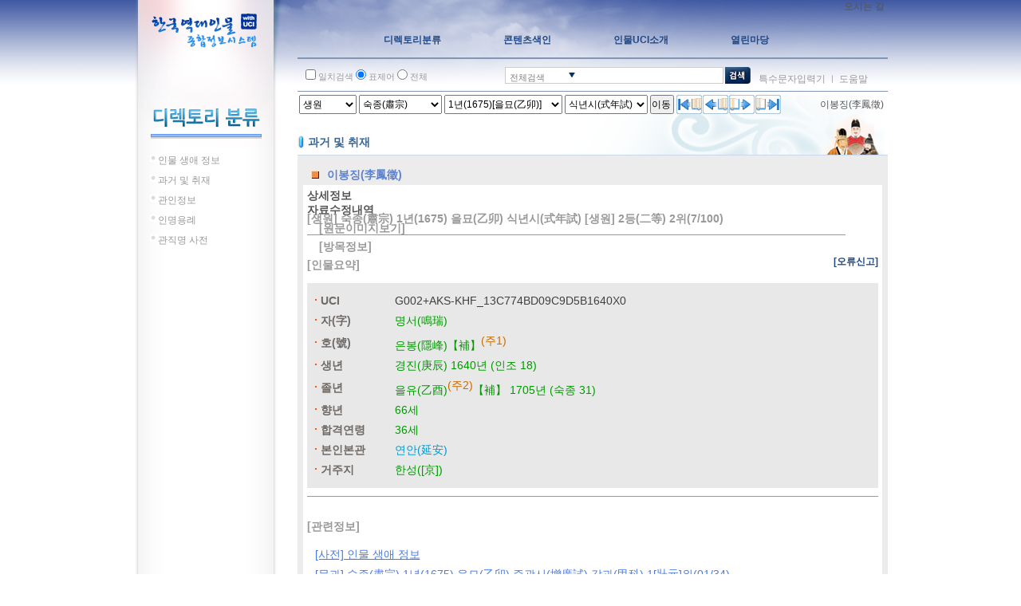

--- FILE ---
content_type: text/html;charset=UTF-8
request_url: http://people.aks.ac.kr/front/dirSer/exm/exmView.aks?exmId=EXM_SA_6JOb_1675_013920&category=dirSer
body_size: 53781
content:
<!DOCTYPE html>
<html lang="ko">
<head>
	<script>if(typeof _rv == 'undefined')_rv='?v=20';</script>
<title>한국역대인물 종합정보 시스템 - 한국학중앙연구원 [이봉징(李鳳徵) 인물 정보]</title>
	<meta http-equiv="Content-Type" content="text/html; charset=UTF-8">
	<!-- <meta http-equiv="Content-Script-Type" content="text/javascript"> -->
	<!-- <meta http-equiv="Content-Style-Type" content="text/css"> -->
	<meta http-equiv="X-UA-Compatible" content="IE=edge">
	<meta name="keywords" content="한국역대인물종합사전, 한국역대인물사전, 한국역대인물정보, 역대인물정보, 인물정보, 과거급제자정보, 과거급제정보, 관인정보, 성씨와본관정보, 관직명사전, 이봉징(李鳳徵) 인물 정보">
	<meta name="description" content="한국역대인물 종합정보 시스템 - 이봉징(李鳳徵) 인물 정보">
	<meta name="robots" content="index,follow">
		<meta name="viewport" content="width=945">

<!--[if lte IE 7]>
			<style type=\"text/css\">
				html .jqueryslidemenu{height: 1%;} /*Holly Hack for IE7 and below*/
			</style>
		<![endif]-->

		<link rel="stylesheet" type="text/css" href="/css/front/style_sub.css?v=20">
				<link rel="stylesheet" type="text/css" href="/css/front/style_tree.css?v=20">
				<link rel="stylesheet" type="text/css" href="/js/jQuery/plugins/jquery.pager/Pager_ext.css">

				<link rel="stylesheet" type="text/css" href="/css/front/style_content.css?v=20">
				<link rel="stylesheet" type="text/css" href="/js/jQuery/plugins/jquery-ui-1.7.2.custom/css/smoothness/jquery-ui-1.7.2.custom.css">
				<link rel="stylesheet" type="text/css" href="/js/jQuery/plugins/cluetip-1.0.7/jquery.cluetip.css">
				<link rel="stylesheet" type="text/css" href="/css/front/dirSer/treeView.css?v=20">

				<link rel="stylesheet" type="text/css" href="/css/front/tabCon/xmlView.css?v=20">
				<script src="/js/jQuery/jquery-1.3.2.min.js"></script>
	<script src="/js/utils.js?v=20"></script>
	<script src="/js/menu.js?v=20"></script>
	<script src="/js/searchbox.js?v=20"></script>
	<script src="/js/stt/setSttBasigInfo.js?v=20"></script>


	<script src="/js/stt/setSttBasigInfo.js?v=20"></script>
	<script>
		$(function() {
			
			$("a[href^=/front/][href$=.aks]").click(function(){
				$(this).attr('href', $(this).attr('href') + '?isEQ=' + $("#isEQ").attr('checked') + '&kristalSearchArea=' + $(":input:radio[name='kristalSearchArea']:checked").val());
				return true;
			});
			$("a[href^=/front/][href*=?]").click(function(){
				$(this).attr('href', $(this).attr('href') + '&isEQ=' + $("#isEQ").attr('checked') + '&kristalSearchArea=' + $(":input:radio[name='kristalSearchArea']:checked").val());
				return true;
			});
			$("a[href^=/index.aks]").click(function(){
				$(this).attr('href', $(this).attr('href') + '?isEQ=' + $("#isEQ").attr('checked') + '&kristalSearchArea=' + $(":input:radio[name='kristalSearchArea']:checked").val());
				return true;
			});
			$("form").submit(function(){
				$(this).append("<input type='hidden' name='isEQ' value='" + $("#isEQ").attr('checked') + "'/>");
				$(this).append("<input type='hidden' name='kristalSearchArea' value='" + $(":input:radio[name='kristalSearchArea']:checked").val() + "'/>");
			});
		});
		$(document).ready(function() {
			setSttBasigInfo();
			
		});
		function viewmarkInfo() {
			window.open('/markinfo.jsp', 'info', 'width=640,height=220');
		}
	</script>
</head>
<body>
<div id="main_wrapper">
	<div id="leftframe_wrapper" class="float_left">
		<div id="logo"><a href="/"><img src="/images/logo.gif?v=20" alt=""></a></div>
		<script>if(typeof _rv == 'undefined')_rv='?v=20';</script>
<script src="/js/jQuery/plugins/jquery_treeview/jquery.treeview.js"></script>
	<script>
		$(document).ready(function(){
			$("#left_navi").treeview({
				animated: "fast",
				collapsed: true,
				unique: true,
				control: "#treecontrol",
				persist: "location",
				toggle: function() {
				// window.console && console.log("%o was toggled", this);
			}
		});
		var conType = "".toLowerCase();
		var classCode = "".toUpperCase();

		
		var allUl = $("#left_navi li ul[style='display: block;']");
		$.each(allUl, function(i){
			$(this).attr("style", "display: none;");
		});
		
		var URL = location.href;
		var pathArray = URL.split("/");
		var fieldLevel1name = "";
		var fieldLevel2name = "";
		switch(pathArray[5]) {
			
			case "ppl" : fieldLevel1name = "인물 생애 정보"; break;
			case "exm" : fieldLevel1name = "과거 및 취재"; break;
			case "lst" : fieldLevel1name = "성씨와 본관"; break;
			case "use" : fieldLevel1name = "인명용례"; break;
			case "pos" : fieldLevel1name = "관직명 사전"; break;
			case "gov" : fieldLevel1name = "관인정보"; break;
		}
		
		var li = $("#left_navi li:contains('" + fieldLevel1name + "')");
		var ul = $(li[0]).find("ul");
		$.each(ul, function(i){
			$(this).attr("style", "display: block;");
		});
		
		if (fieldLevel1name == "과거 및 취재") {
			
			allUl = $("#left_navi li ul li ul");

			$.each(allUl, function(i){
				$(this).attr("style", "display: none;");
			});
			pathArray = URL.split("?");
			switch(classCode) {
				
				case "MU" : fieldLevel2name = "무과"; break;
				case "S1" : fieldLevel2name = "사마(생원)"; break;
				case "S2" : fieldLevel2name = "사마(진사)"; break;
				case "Z1" : fieldLevel2name = "잡과"; break;
				case "Z2" : fieldLevel2name = "잡과"; break;
				case "Z3" : fieldLevel2name = "잡과"; break;
				case "Z4" : fieldLevel2name = "잡과"; break;
				case "Z5" : fieldLevel2name = "취재"; break;
			}
			if (fieldLevel2name != "") {
				
				var li = $("#left_navi li ul li:contains('" + fieldLevel2name + "')");
				var ul = $(li[0]).find("ul");
				$.each(ul, function(i){
					$(this).attr("style", "display: block;");
				});
			}
		}
		if (fieldLevel1name == "관직명 사전") {
			
			allUl = $("#left_navi li ul li ul[style='display: block;']");
			$.each(allUl, function(i){
				$(this).attr("style", "display: none;");
			});
			fieldLevel2name = "";
			
			var li = $("#left_navi li ul li:contains('" + fieldLevel2name + "')");
			var ul = $(li[0]).find("ul");
			$.each(ul, function(i){
				$(this).attr("style", "display: block;");
			});
		}
		if (fieldLevel1name == "관인정보") {
			
			allUl = $("#left_navi li ul li ul");

			$.each(allUl, function(i){
				$(this).attr("style", "display: none;");
			});
			pathArray = URL.split("?");
			switch(classCode) {
				
				default :
				case "JAK" : fieldLevel2name = "중앙관"; break;
				case "JBK" : fieldLevel2name = "지방관"; break;
			}
			if (fieldLevel2name != "") {
				
				var li = $("#left_navi li ul li:contains('" + fieldLevel2name + "')");

				var ul = $(li[0]).find("ul");
				$.each(ul, function(i){
					$(this).attr("style", "display: block;");
				});
			}
		}
	});
</script>
<div id="left_title"><img src="/images/title_directory.gif?v=20" alt=""></div>
<div id="left_navi">
	<ul>
		<li><span>인물 생애 정보</span>
			<ul style="display:none;">
				<li><span><a href="/front/dirSer/ppl/pplAgeList.aks">시대별</a></span></li>
				</ul>
		</li>
		<li><span>과거 및 취재</span>
			<ul style="display:none;">
				<li><span><a href="/front/dirSer/exm/exmKingExmList.aks?classCode=MN&amp;className=문과">문과</a></span></li>

				<li><span>무과</span>
					<ul style="display:none;">
						<li><span><a href="/front/dirSer/exm/exmKingExmList.aks?classCode=MU&amp;className=무과&amp;hyeonjeon=EST">현전</a></span></li>
						<li><span><a href="/front/dirSer/exm/exmKingExmList.aks?classCode=MU&amp;className=무과&amp;hyeonjeon=LST">실전</a></span></li>
					</ul>
				</li>

				<li><span>사마(생원)</span>
					<ul style="display:none;">
						<li><span><a href="/front/dirSer/exm/exmKingExmList.aks?classCode=S1&amp;className=생원시&amp;hyeonjeon=EST">현전</a></span></li>
						<li><span><a href="/front/dirSer/exm/exmKingExmList.aks?classCode=S1&amp;className=생원시&amp;hyeonjeon=LST">실전</a></span></li>
					</ul>
				</li>

				<li><span>사마(진사)</span>
					<ul style="display:none;">
						<li><span><a href="/front/dirSer/exm/exmKingExmList.aks?classCode=S2&amp;className=진사시&amp;hyeonjeon=EST">현전</a></span></li>
						<li><span><a href="/front/dirSer/exm/exmKingExmList.aks?classCode=S2&amp;className=진사시&amp;hyeonjeon=LST">실전</a></span></li>
					</ul>
				</li>

				<li><span>잡과</span>
					<ul style="display:none;">
						<li><span><a href="/front/dirSer/exm/exmKingExmList.aks?classCode=Z1&amp;className=역과">역과</a></span></li>
						<li><span><a href="/front/dirSer/exm/exmKingExmList.aks?classCode=Z2&amp;className=의과">의과</a></span></li>
						<li><span><a href="/front/dirSer/exm/exmKingExmList.aks?classCode=Z3&amp;className=음양과">음양과</a></span></li>
						<li><span><a href="/front/dirSer/exm/exmKingExmList.aks?classCode=Z4&amp;className=율과">율과</a></span></li>
					</ul>
				</li>

				<li><span><a href="/front/dirSer/exm/exmKingExmList.aks?classCode=KM&amp;className=고려문과">고려문과</a></span></li>
				<li><span><a href="/front/dirSer/exm/exmKingExmList.aks?classCode=KS&amp;className=고려사마">고려사마</a></span></li>
				<li><span>취재</span>
					<ul style="display:none;">
						<li><span><a href="/front/dirSer/exm/exmKingExmList.aks?classCode=Z5&amp;className=주학">주학</a></span></li>
					</ul>
				</li>
				<li><span><a href="/front/dirSer/exm/exmOriginFamilyList.aks?classCode=UM&amp;className=음관">음관</a></span></li>
			</ul>
		</li>
		<li><span>관인정보</span>
			<ul style="display:none;">
				<li><span>중앙관</span>
					<ul style="display:none;">
						<li><span><a href="/front/dirSer/gov/govJakKingGovList.aks?classCode=JAK&amp;exmTypeId=MN">문관</a></span></li>
						<li><span><a href="/front/dirSer/gov/govJakKingGovList.aks?classCode=JAK&amp;exmTypeId=UM">음관</a></span></li>
						<li><span><a href="/front/dirSer/gov/govJakKingGovList.aks?classCode=JAK&amp;exmTypeId=MU">무관</a></span></li>
					</ul>
				</li>
				<li><span>지방관</span>
					<ul style="display:none;">
						<li><span><a href="/front/dirSer/gov/govJbkDoGovList.aks?classCode=JBK&amp;exmTypeId=MN">문관</a></span></li>
						<li><span><a href="/front/dirSer/gov/govJbkDoGovList.aks?classCode=JBK&amp;exmTypeId=UM">음관</a></span></li>
						<li><span><a href="/front/dirSer/gov/govJbkDoGovList.aks?classCode=JBK&amp;exmTypeId=MU">무관</a></span></li>
					</ul>
				</li>
				</ul>
		</li>
		<li><span>인명용례</span>
			<ul style="display:none;">
				<li><span><a href="/front/dirSer/use/useTypeList.aks">성명별</a></span></li>
				<li><span><a href="/front/dirSer/use/useTypeList.aks?useType=자">자별</a></span></li>
				<li><span><a href="/front/dirSer/use/useTypeList.aks?useType=호">호별</a></span></li>
				<li><span><a href="/front/dirSer/use/useTypeList.aks?useType=시호">시호별</a></span></li>
				<li><span><a href="/front/dirSer/use/useTypeList.aks?useType=명">명별</a></span></li>
				<li><span><a href="/front/dirSer/use/useTypeList.aks?useType=묘호">묘호별</a></span></li>
				<li><span><a href="/front/dirSer/use/useTypeList.aks?useType=봉호">봉호별</a></span></li>
				<li><span><a href="/front/dirSer/use/useTypeList.aks?useType=왕명">왕명별</a></span></li>
				<li><span><a href="/front/dirSer/use/useTypeList.aks?useType=법명">법명별</a></span></li>
			</ul>
		</li>
		<li><span>관직명 사전</span>
			<ul style="display:none;">
				<li><span>관계</span>
					<ul style="display:none;">
						<li><span><a href="/front/dirSer/pos/posList.aks?posClass1=관계&amp;posClass2=동반">동반</a></span></li>
						<li><span><a href="/front/dirSer/pos/posList.aks?posClass1=관계&amp;posClass2=서반">서반</a></span></li>
						<li><span><a href="/front/dirSer/pos/posList.aks?posClass1=관계&amp;posClass2=종친">종친</a></span></li>
						<li><span><a href="/front/dirSer/pos/posList.aks?posClass1=관계&amp;posClass2=의빈">의빈</a></span></li>
						<li><span><a href="/front/dirSer/pos/posList.aks?posClass1=관계&amp;posClass2=내명부">내명부</a></span></li>
						<li><span><a href="/front/dirSer/pos/posList.aks?posClass1=관계&amp;posClass2=외명부">외명부</a></span></li>
					</ul>
				</li>
				<li><span>관서</span>
					<ul style="display:none;">
						<li><span><a href="/front/dirSer/pos/posList.aks?posClass1=관서&amp;posClass2=경관">경관</a></span></li>
						<li><span><a href="/front/dirSer/pos/posList.aks?posClass1=관서&amp;posClass2=외관">외관</a></span></li>
						<li><span><a href="/front/dirSer/pos/posList.aks?posClass1=관서&amp;posClass2=토관">토관</a></span></li>
					</ul>
				</li>
				<li><span>관직</span>
					<ul style="display:none;">
						<li><span><a href="/front/dirSer/pos/posList.aks?posClass1=관직&amp;posClass2=동반">동반</a></span></li>
						<li><span><a href="/front/dirSer/pos/posList.aks?posClass1=관직&amp;posClass2=서반">서반</a></span></li>
						<li><span><a href="/front/dirSer/pos/posList.aks?posClass1=관직&amp;posClass2=품계">품계</a></span></li>
					</ul>
				</li>
			</ul>
		</li>
	</ul>
</div>
</div>
	<div id="content_wrapper" class="float_right" style="padding-bottom:70px;">
		<div id="top_menu"><script>if(typeof _rv == 'undefined')_rv='?v=20';</script>
<!-- <style>
	.topmenu2 > li{padding:0px 8px; background:#204785; padding:5px; border:1px solid #565fd3; border-bottom-right-radius:8px; border-bottom-left-radius:8px; -webkit-border-bottom-right-radius:8px; -webkit-border-bottom-left-radius:8px; -moz-border-bottom-right-radius:8px; -moz-border-bottom-left-radius:8px;}
	.topmenu2 li a{padding:0px 8px; font-size:11px; color:#eee; background:#204785; line-height:22px;}
</style> -->
<ul class="topmenu2">
<li style="padding:5px;"><a href="https://www.aks.ac.kr/com/cmm/EgovContentView.do?menuNo=5010181000" target="_blank">오시는 길</a></li>
	</ul>
<script>

/* $(".scrollErrorReport").live("click", function() {
	$('html,body').animate({scrollTop:$('#boardDataFrame').offset().top},'slow');
}); */
</script>
</div>
		<div id="navi_wrapper"><script>if(typeof _rv == 'undefined')_rv='?v=20';</script>
<!-- <style>
	#myslidemenu > ul > li span{display:block; color:#204785; font-weight:bold; padding:10px 40px;}
</style> -->
<script>
	function popTimeLine() {
		window.open("/front/timeline/timeline.aks", "timeline", "top=0, left=0, scrollbars=no, toolbar=no, location=no, directories=no, status=no, width=920, height=650, resizable=no, menubar=no");
	}
</script>
<div id="myslidemenu" class="jqueryslidemenu">
	<ul>
		<li>
			<a href="/front/dirSer/ppl/pplAgeList.aks"><span style="padding-left:38px;">디렉토리분류</span></a>
			<ul>
				<li><a href="/front/dirSer/ppl/pplAgeList.aks">인물 생애 정보</a></li>
				<li><a href="/front/dirSer/exm/exmKingExmList.aks?classCode=MN&amp;className=문과">과거 및 취재</a></li>
				<li><a href="/front/dirSer/gov/govJakKingGovList.aks">관인정보</a></li>
				<li><a href="/front/dirSer/use/useTypeList.aks">인명용례</a></li>
				<li><a href="/front/dirSer/pos/posList.aks?posClass1=관계&amp;posClass2=동반">관직명 사전</a></li>
			</ul>
		</li>
		<li>
			<a href="/front/conIdx/pplConIdxList.aks?indexType=인명"><span>콘텐츠색인</span></a>
			<ul>
				<li><a href="/front/conIdx/pplConIdxList.aks?indexType=인명">인명 색인</a></li>
				<li><a href="/front/conIdx/pplConIdxList.aks?indexType=자">자 색인</a></li>
				<li><a href="/front/conIdx/pplConIdxList.aks?indexType=호">호 색인</a></li>
				<li><a href="/front/conIdx/pplConIdxList.aks?indexType=시호">시호 색인</a></li>
				<li><a href="/front/conIdx/pplConIdxList.aks?indexType=관직명">관직명 색인</a></li>
				<li><a href="/front/conIdx/pplConIdxList.aks?indexType=서명">서명 색인</a></li>
				<li><a href="/front/conIdx/pplConIdxList.aks?indexType=지명">지명 색인</a></li>
				<li><a href="/front/conIdx/pplConIdxList.aks?indexType=본관">본관 색인</a></li>
			</ul>
		</li>
		<li>
			<a href="/front/uci/uciInfo.aks"><span>인물UCI소개</span></a>
			</li>
		<li>
			<a href="/front/board/data/listData.aks"><span style="padding-right:0;">열린마당</span></a>
			<ul>
				<li><a href="/front/board/notice/listNotice.aks">공지사항</a></li>
				<li><a href="/front/board/data/listData.aks">오류신고</a></li>
				<li><a href="/front/board/person/listPersonStatus.aks">인물통계자료</a></li>
				<li><a href="/front/board/info/introduction.aks">소개</a></li>
				<li><a href="/front/board/info/siteMap.aks">사이트맵</a></li>
			</ul>
		</li>
	</ul>
</div>
</div>
		<div id="srch_wrapper"><script>if(typeof _rv == 'undefined')_rv='?v=20';</script>
<script>
	$(document).ready(function() {
		$('#kristalSearchWord').focus();

		$('#searchButton').click(function() {
			$('#searchForm').submit();
		});
		$('#searchForm').submit(function() {
			if ($('#kristalSearchWord').val().length < 2) {
				alert("검색어는 2글자 이상이어야 합니다.");
				return false;
			}

			if($("#isEQ").is(":checked"))
				$("#isEQ").val("true");
			else
				$("#isEQ").val("false");

			var fm = $('#searchForm');
			fm[0].action = "/front/search/totalSearch.aks";
		});
	});

	function goTotalSearch(searchWord) {
		$('#kristalSearchWord').val(searchWord);
		$('#searchForm').submit();
	}

	function goSearchPage(searchWord, isEQ, searchType) {
		$('#kristalSearchWord').val(searchWord);
		$('#isEQ').val(isEQ);
		$('#kristalSearchType').val(searchType);
		$('#searchForm').submit();
	}

	function goSearchButtonNavi(curSetPos, curSPos) {
		$.ajax({
			type: "GET",
			data: "curSetPos="+curSetPos + "&curSPos=" + curSPos,
			contentType: 'application/json; charset=utf-8',
			dataType: 'json',
			url: "/front/search/searchNaviButton.aks",
			success: function(json) {
				var param = json.recordID+'&curSetPos='+curSetPos + '&curSPos=' + curSPos;
				switch(json.tableID) {
					case 1 :
						document.location.href = '/front/dirSer/ppl/pplView.aks?pplId='+param;
						break;
					case 2 :
						document.location.href = '/front/dirSer/exm/exmView.aks?exmId='+param;
						break;
					case 3 :
						document.location.href = '/front/dirSer/gov/govView.aks?govId='+param;
						break;
					case 4 :
						document.location.href = '/front/dirSer/lst/lstView.aks?lstId='+param;
						break;
					case 5 :
						document.location.href = '/front/dirSer/pos/posView.aks?posId='+param;
						break;
				}
			},
			error: function() {}
		});
	}

	function selectSearchType(srchObj, srchType, srchLabel) {
		selectSearchField(srchObj, srchType, srchLabel, 'srch_main1txt', 'srch_main2', 'srch_arrow', 'kristalSearchWord', 'srch_open2.gif' + _rv);
	}

	function toggleSrch(event) {
		toggleSearchMenu(event, 'toggle', 'srch_main2', 'srch_arrow', 'srch_open2.gif' + _rv, 'srch_close2.gif' + _rv);
	}

	function openSpecialphrasePop() {
		var str = escape(eval("document.searchForm.kristalSearchWord.value"));
		wnd = window.open('/ime/inputassist.htm?'+str, 'specialphrase', 'toolbar=no, width=560, height=480');
		wnd.focus();
	}

	function openHelpPop() {
		window.open("/front/board/info/helpPop2.aks", "help", "top=0, left=100, scrollbars=yes, toolbar=no, location=no, directories=no, status=no, width=780, height=760, resizable=yes, menubar=no");
	}
</script>
<form id="searchForm" name="searchForm" method="get" action="/front/search/totalSearch.aks">
	<div class="srch_option1">
		<input name="isEQ" id="isEQ"  type="checkbox"> 일치검색
		<input name="kristalSearchArea" type="radio" checked="checked" value="P"> 표제어
		<input name="kristalSearchArea" type="radio" value="B"> 전체
		<input name="kristalSearchType" id="kristalSearchType" type="hidden">
		<input name="isNew" id="isNew" type="hidden" value="true">
	</div>
	<div id="srch_main1">
			<div id="srch_main1txt" style="cursor:pointer" onclick="toggleSrch(event)">전체검색</div>
			<div id="srch_main1bt" style="cursor:pointer" onclick="toggleSrch(event)"><img id="srch_arrow" src="/images/srch_open2.gif?v=20" onclick="toggleSrch(event)" style="vertical-align:middle;" alt=""></div>
			<div id="srch_main2" style="display:none;"  >
				<ul>
					<li><a href="#" onclick="selectSearchType('kristalSearchType', '0', '전체검색')">전체검색</a></li>
					<li><a href="#" onclick="selectSearchType('kristalSearchType', '1', '인물생애정보')">인물생애정보</a></li>
					<li><a href="#" onclick="selectSearchType('kristalSearchType', '2', '과거 및 취재')">과거 및 취재</a></li>
					<li><a href="#" onclick="selectSearchType('kristalSearchType', '3', '관인정보')">관인정보</a></li>
					<li><a href="#" onclick="selectSearchType('kristalSearchType', '5', '관직명 사전')">관직명 사전</a></li>
				</ul>
			</div>
	</div>
	<div id="srch_main_input">
		<input name="kristalSearchWord" type="text" class="minputbox" id="kristalSearchWord" value="" />
	</div>
	<div id="srch_main_bt"><img id="searchButton" src="/images/btn_ssrch.gif?v=20" alt="검색" style="vertical-align:middle;"></div>
	<div class="srch_option2">
		<a href="javascript:openSpecialphrasePop();">특수문자입력기</a> ㅣ <a href="javascript:openHelpPop();">도움말</a>
	</div>
</form>
</div>
		<div id="main_content"><script>if(typeof _rv == 'undefined')_rv='?v=20';</script>
<script src="/js/jQuery/plugins/jquery-ui-1.7.2.custom/js/jquery-ui-1.7.2.custom.min.js"></script>
<script>
	$(function() {
		
		$('#isEQ').attr('checked', true);
		$('input:radio[name="kristalSearchArea"]').filter('[value="B"]').attr('checked', true);
	});
	$(document).ready(function() {
		$('#btnGoSearchPage').click(function() {
			goSearchPage("", "true", "B");
		});

		$('#btnGoSearchPrev').click(function() {
			goSearchButtonNavi("-1", "-1");
		});

		$('#btnGoSearchNext').click(function() {
			goSearchButtonNavi("-1", "-1");
		});
		$('#btnGoFirstOrder').click(function() {
			var fm = $('#goForm');
			fm[0].exmId.value = "EXM_SA_6JOb_1675_013914";
			fm.submit();
		});
		$('#btnGoPrevOrder').click(function() {
			var fm = $('#goForm');
			fm[0].exmId.value = "EXM_SA_6JOb_1675_013919";
			fm.submit();
		});
		$('#btnGoNextOrder').click(function() {
			var fm = $('#goForm');
			fm[0].exmId.value = "EXM_SA_6JOb_1675_013921";
			fm.submit();
		});
		$('#btnGoLastOrder').click(function() {
			var fm = $('#goForm');
			fm[0].exmId.value = "EXM_SA_6JOb_1675_014013";
			fm.submit();
		});

		$('.folding').click(function() {
			var $div = $(this).closest('div').children('div');
			if($div.is(':visible')) {
				$div.hide();
				$(this).attr('src', '/svg/ico_plus.svg');
			} else {
				$div.show();
				$(this).attr('src', '/svg/ico_minus.svg');
			}
		});

		
		$(".tip_trigger").hover(function(){
			tip = $(this).find('.tip');
			tip.show(); 
		}, function() {
			tip.hide(); 
		}).mouseover(function(e) {
			var mousex = e.screenX + 20; 
			var mousey = e.screenY + 20; 

			var tipWidth = tip.width(); 
			var tipHeight = tip.height(); 
			var tipVisX = $(window).width() - (mousex + tipWidth);
			
			var tipVisY = $(window).height() - (mousey + tipHeight);

			if ( tipVisX < 20 )
				mousex = e.pageX - tipWidth - 20;	//If tooltip exceeds the X coordinate of viewport
			else if ( tipVisY < 20 )	
				mousey = e.pageY - tipHeight - 20;

			
			tip.offset({left:mousex,top:mousey});
		});

		$('#slctClasses').change(function() {
			$.ajax({
				type: "POST"
				, data : {classCode: $(this).val()
				}
				, async: false
				, url : "/front/dirSer/exm/getKings.aks"
				, success : function(result) {
					$("#slctKings").empty();

					var kings = JSON.parse(result).kings;
					for(var i=0; i<kings.length; i++) {
						var king = kings[i];
						$('#slctKings').append("<option value='" + king.kingName + "'>" + king.kingName + "</option>");
					}
					$("#slctKings").val($('#slctKings option:eq(0)').val()).trigger("change");
				}
			});
		});
		$('#slctKings').change(function() {
			$.ajax({
				type: "POST"
				, data : {classCode: $('#slctClasses').val()
					, kingName: $(this).val()
				}
				, async: false
				, url : "/front/dirSer/exm/getKingYears.aks"
				, success : function(result) {
					$("#slctKingYears").empty();

					var kingYears = JSON.parse(result).kingYears;
					for(var i=0; i<kingYears.length; i++) {
						var kingYear = kingYears[i];
						var sOption = "<option value='" + kingYear.kingYear + "'>";
						if(kingYear.kingYear == 9999)
							sOption += "0년" + "(" + kingYear.exmYear + ")[" + kingYear.exmGanji + "]";
						else if(kingYear.kingYear == 99)
							sOption += "미상년";
						else
							sOption += kingYear.kingYear + "년" + "(" + kingYear.exmYear + ")[" + kingYear.exmGanji + "]";
						sOption += "</option>";
						$('#slctKingYears').append(sOption);
					}
					$('#slctKingYears').append("<option value='0'>전체</option>");

					$("#slctKingYears").val($('#slctKingYears option:eq(0)').val()).trigger("change");

					return;
				}
			});
		});

		$('#slctKingYears').change(function() {
			$.ajax({
				type: "POST"
				, data : {classCode: $('#slctClasses').val()
					, kingName: $('#slctKings').val()
					, kingYear: $(this).val()
				}
				, async: false
				, url : "/front/dirSer/exm/getExms.aks"
				, success : function(result) {
					$("#slctExms").empty();

					var exms = JSON.parse(result).exms;
					for(var i=0; i<exms.length; i++) {
						var exm = exms[i];
						$('#slctExms').append("<option value='" + exm.exmName + "'>" + exm.exmName + "</option>");
					}

					return;
				}
			});
		});
		$("#goExmPeople").click(function() {
			$.ajax({
				type: "POST"
				, data : {classCode: $('#slctClasses').val()
					, kingName: $('#slctKings').val()
					, kingYear: $('#slctKingYears').val()
					, exmName: $('#slctExms').val()
				}
				, async: false
				, url : "/front/dirSer/exm/getExmFirstPlace.aks"
				, success : function(result) {
					var exmId = JSON.parse(result).exmId;
					$(location).attr("href", "/front/dirSer/exm/exmView.aks?exmId=" + exmId + "&category=dirSer");
					return;
				}
			});
		});

		createCclMarkView();
	});
</script>
<script>
	$(function() {
		var tabFocus = 0;
		if (tabFocus == 0)
			$("#tabs").tabs();
		if (tabFocus == 1)
			$("#tabs").tabs().tabs('select',1);
	});

	function encodeURL(str){
		var s0, i, s, u;
		s0 = "";                
		for (i = 0; i < str.length; i++){   
			s = str.charAt(i);
			u = str.charCodeAt(i);          
			if (s == " "){
				s0 += "+";
			} else {
				if ( u == 0x2a || u == 0x2d || u == 0x2e || u == 0x5f || ((u >= 0x30) && (u <= 0x39)) || ((u >= 0x41) && (u <= 0x5a)) || ((u >= 0x61) && (u <= 0x7a))){       
					s0 = s0 + s;            
				} else {                  
					if ((u >= 0x0) && (u <= 0x7f)){     
						s = "0"+u.toString(16);
						s0 += "%"+ s.substr(s.length-2);
					} else if (u > 0x1fffff){     
						s0 += "%" + (oxf0 + ((u & 0x1c0000) >> 18)).toString(16);
						s0 += "%" + (0x80 + ((u & 0x3f000) >> 12)).toString(16);
						s0 += "%" + (0x80 + ((u & 0xfc0) >> 6)).toString(16);
						s0 += "%" + (0x80 + (u & 0x3f)).toString(16);
					} else if (u > 0x7ff){       
						s0 += "%" + (0xe0 + ((u & 0xf000) >> 12)).toString(16);
						s0 += "%" + (0x80 + ((u & 0xfc0) >> 6)).toString(16);
						s0 += "%" + (0x80 + (u & 0x3f)).toString(16);
					} else {                      
						s0 += "%" + (0xc0 + ((u & 0x7c0) >> 6)).toString(16);
						s0 += "%" + (0x80 + (u & 0x3f)).toString(16);
					}
				}
			}
		}
		return s0;
	}

	function createCclMarkView() {
		var eCclImg = $("#cclImg");
		var vUsedYn = "Y";
		var vCommercialUseYn = "N";
		var vModifyYn = "N";

		if (vUsedYn == "N") {
			eCclImg.addClass("cclMarkHide");
		} else {
			eCclImg.removeClass();
			var cclNum = 0;
			var cclMark = "";

			if(vCommercialUseYn == "N")
				cclNum += 10;
			if(vModifyYn == "N")
				cclNum += 1;
			if(vModifyYn == "A")
				cclNum += 2;

			switch (cclNum) {
				/* case 0:
					cclMark = "";
					break; */
				case 10:
					cclMark = "-nc";
					break;
				case 11:
					cclMark = "-nc-nd";
					break;
				case 12:
					cclMark = "-nc-sa";
					break;
				case 1:
					cclMark = "-nd";
					break;
				case 2:
					cclMark = "-sa";
					break;
			}

			eCclImg.attr("src", "/imgs/ccl_by" + cclMark + ".png");
			eCclImg.parent().attr("href", "http://creativecommons.org/licenses/by" + cclMark + "/2.0/kr/");
		}
	}

	function showKingExmSubInfo( classCode, kingName, kingYear, exmYMDL, exmName) {
		var exmWin = window.open('/front/dirSer/exm/exmKingExmSubInfo.aks?classCode='+encodeURL(classCode)+'&kingName='+encodeURL(kingName)+'&kingYear='+encodeURL(kingYear)+'&exmName='+encodeURL(exmName)+'&exmYMDL='+encodeURL(exmYMDL), "uci", "toolbar=no,location=no,directories=no,status=no,menubar=no,scrollbars=yes,resizable=no,copyhistory=no,width=800,height=700");
		exmWin.opener = self;
		exmWin.focus();
	}
</script>

<div id="subtitle_wrapper">
	<div class="srchnavi">
		<select id="slctClasses" name="slctClasses">
				<option value="MN" >문과</option>
				<option value="MU" >무과</option>
				<option value="S1" selected>생원</option>
				<option value="S2" >진사</option>
				<option value="Z1" >역과</option>
				<option value="Z2" >의과</option>
				<option value="Z3" >음양과</option>
				<option value="Z4" >율과</option>
				<option value="KM" >고려문과</option>
				<option value="KS" >고려사마</option>
				<option value="Z5" >취재</option>
				</select>
			<select id="slctKings" name="slctKings">
				<option value="태조(太祖)" >태조(太祖)</option>
				<option value="정종(定宗)" >정종(定宗)</option>
				<option value="태종(太宗)" >태종(太宗)</option>
				<option value="세종(世宗)" >세종(世宗)</option>
				<option value="문종(文宗)" >문종(文宗)</option>
				<option value="단종(端宗)" >단종(端宗)</option>
				<option value="세조(世祖)" >세조(世祖)</option>
				<option value="예종(睿宗)" >예종(睿宗)</option>
				<option value="성종(成宗)" >성종(成宗)</option>
				<option value="연산군(燕山君)" >연산군(燕山君)</option>
				<option value="중종(中宗)" >중종(中宗)</option>
				<option value="명종(明宗)" >명종(明宗)</option>
				<option value="선조(宣祖)" >선조(宣祖)</option>
				<option value="광해군(光海君)" >광해군(光海君)</option>
				<option value="인조(仁祖)" >인조(仁祖)</option>
				<option value="효종(孝宗)" >효종(孝宗)</option>
				<option value="현종(顯宗)" >현종(顯宗)</option>
				<option value="숙종(肅宗)" selected>숙종(肅宗)</option>
				<option value="경종(景宗)" >경종(景宗)</option>
				<option value="영조(英祖)" >영조(英祖)</option>
				<option value="정조(正祖)" >정조(正祖)</option>
				<option value="순조(純祖)" >순조(純祖)</option>
				<option value="헌종(憲宗)" >헌종(憲宗)</option>
				<option value="철종(哲宗)" >철종(哲宗)</option>
				<option value="고종(高宗)" >고종(高宗)</option>
				</select>
			<select id="slctKingYears" name="slctKingYears">
				<option value="1" selected>
						1년(1675)[을묘(乙卯)]</option>
				<option value="3" >
						3년(1677)[정사(丁巳)]</option>
				<option value="5" >
						5년(1679)[기미(己未)]</option>
				<option value="7" >
						7년(1681)[신유(辛酉)]</option>
				<option value="8" >
						8년(1682)[임술(壬戌)]</option>
				<option value="9" >
						9년(1683)[계해(癸亥)]</option>
				<option value="10" >
						10년(1684)[갑자(甲子)]</option>
				<option value="13" >
						13년(1687)[정묘(丁卯)]</option>
				<option value="15" >
						15년(1689)[기사(己巳)]</option>
				<option value="16" >
						16년(1690)[경오(庚午)]</option>
				<option value="17" >
						17년(1691)[신미(辛未)]</option>
				<option value="19" >
						19년(1693)[계유(癸酉)]</option>
				<option value="22" >
						22년(1696)[병자(丙子)]</option>
				<option value="25" >
						25년(1699)[기묘(己卯)]</option>
				<option value="28" >
						28년(1702)[임오(壬午)]</option>
				<option value="31" >
						31년(1705)[을유(乙酉)]</option>
				<option value="34" >
						34년(1708)[무자(戊子)]</option>
				<option value="36" >
						36년(1710)[경인(庚寅)]</option>
				<option value="37" >
						37년(1711)[신묘(辛卯)]</option>
				<option value="39" >
						39년(1713)[계사(癸巳)]</option>
				<option value="40" >
						40년(1714)[갑오(甲午)]</option>
				<option value="41" >
						41년(1715)[을미(乙未)]</option>
				<option value="43" >
						43년(1717)[정유(丁酉)]</option>
				<option value="45" >
						45년(1719)[기해(己亥)]</option>
				<option value='0'>전체</option>
			</select>
			<select id="slctExms" name="slctExms">
				<option value="식년시(式年試)" selected>식년시(式年試)</option>
				<option value="증광시(增廣試)" >증광시(增廣試)</option>
				</select>
			<button type="button" id="goExmPeople" name="goExmPeople">이동</button>

			<img id="btnGoFirstOrder" src="/images/navi/doc_first_on.gif?v=20" title="처음 목록으로 이동" alt="" style="cursor:pointer;margin-right:1px;"/><img id="btnGoPrevOrder" src="/images/navi/doc_prev_on.gif?v=20" title="이전 목록으로 이동" alt="" style="cursor:pointer;margin-right:1px;"/><img id="btnGoNextOrder" src="/images/navi/doc_next_on.gif?v=20" title="다음 목록으로 이동" alt="" style="cursor:pointer;margin-right:1px;"/><img id="btnGoLastOrder" src="/images/navi/doc_last_on.gif?v=20" title="마지막 목록으로 이동" alt="" style="cursor:pointer;margin-right:0;"/></div>



	<div class="navigation">
		<a href="#">이봉징(李鳳徵)</a>
	</div>
	<div class="subtitle"><img src="/images/i_06.gif?v=20" alt="" style="width:10px;height:19px;vertical-align:middle;"> <span class="mtitle">과거 및 취재</span>
		<span class="stitle"></span>
	</div>
</div>

<div id="contentBody">
	<div id="contentBody_title">
<span>이봉징(李鳳徵)</span>
</div><div id="contentBodyMain">
<div id="tabs">
<ul style="height: 29px;">
<li>
<a href="#tabs-1" style="cursor: pointer; font-weight:bold;">상세정보</a>
</li>
<li>
<a href="#tabs-2" style="cursor: pointer; font-weight:bold;">자료수정내역</a>
</li>
<li>
<div style="padding-top:5px;padding-left:15px;">
<span style="cursor: pointer; font-weight:bold;" onclick="window.open('/front/imageView/imageViewer.aks?exmId=EXM_SA_6JOb_1675_013920')">[원문이미지보기]</span>
</div>
</li>
<li>
<div style="padding-top:5px;padding-left:15px;">
<span style="cursor: pointer; font-weight:bold;" onclick="showKingExmSubInfo('S1', '숙종(肅宗)', '1', '1675-03-27L0', '식년시(式年試)')">[방목정보]</span>
</div>
</li>
<li style="float:right; background:initial; border:initial; font-weight:bold;">
<a style="font-size:12px;color:#204785;cursor:default;" class="scrollErrorReport">[오류신고]</a>
</li>
</ul>
<div id="tabs-1">
<div id="exm">
<h4 id="exmInfo">[생원] 숙종(肅宗) 1년(1675) 을묘(乙卯) 식년시(式年試) [생원] 2등(二等) 2위(7/100)</h4>
<div>
<h4>[인물요약]</h4>
<div class="content">
<table class="xml_table">
<tbody>
<tr>
<td class="first"><span>UCI</span></td><td><a id="uci">G002+AKS-KHF_13C774BD09C9D5B1640X0</a></td>
</tr>
<tr>
<td class="first"><span>자(字)</span></td><td><span class="ppl">명서(鳴瑞)</span></td>
</tr>
<tr>
<td class="first"><span>호(號)</span></td><td><span class="ppl">은봉(隱峰)【補】<span class="tip_trigger"><a class="tip_item" id="호" href="#주_호"><sup class="tip_trigger">(주1)</sup><span class="tip">
<table class="tip_table" style="border-spacing:0;border:0;">
<tr>
<td class="tip_title" style="text-align:center;"><b style="color:white;">호</b></td>
</tr>
<tr>
<td class="tip_content" style="text-align:center;color:black;">『국조문과방목(國朝文科榜目)』(규장각한국학연구원[奎106]) 내의 급제 기록을 참고하여 호를 추가.</td>
</tr>
</table>
</span></a></span></span></td>
</tr>
<tr>
<td class="first"><span>생년</span></td><td><span class="ppl"> 경진(庚辰)  1640년
					(인조 18)</span></td>
</tr>
<tr>
<td class="first"><span>졸년</span></td><td><span class="ppl"> 을유(乙酉)<span class="tip_trigger"><a class="tip_item" id="졸년" href="#주_졸년"><sup class="tip_trigger">(주2)</sup><span class="tip">
<table class="tip_table" style="border-spacing:0;border:0;">
<tr>
<td class="tip_title" style="text-align:center;"><b style="color:white;">졸년</b></td>
</tr>
<tr>
<td class="tip_content" style="text-align:center;color:black;">『국조문과방목(國朝文科榜目)』(규장각한국학연구원[奎106]) 내의 급제 기록을 참고하여 졸년을 추가.</td>
</tr>
</table>
</span></a></span>【補】  1705년
					(숙종 31)</span></td>
</tr>
<tr>
<td class="first"><span>향년</span></td><td><span class="ppl">66세</span></td>
</tr>
<tr>
<td class="first"><span>합격연령</span></td><td><span class="ppl">36세</span></td>
</tr>
<tr>
<td class="first"><span>본인본관</span></td><td><span class="lst">연안(延安)</span></td>
</tr>
<tr>
<td class="first"><span>거주지</span></td><td><span class="ppl">한성([京])</span></td>
</tr>
</tbody>
</table>
</div>
</div>
<div>
<h4>[관련정보]</h4>
<div id="linkdb">
<table class="xml_table">
<tbody>
<tr>
<td><a class="linkdb" target="_blank" href="/front/dirSer/ppl/pplView.aks?pplId=PPL_6JOb_A1640_1_0009590&amp;category=dirSer">
				[사전] 인물 생애 정보
			</a></td>
</tr>
<tr>
<td><a class="linkdb" href="/front/dirSer/exm/exmView.aks?exmId=EXM_MN_6JOb_1675_006779&amp;category=dirSer">[문과] 숙종(肅宗) 1년(1675) 을묘(乙卯) 증광시(增廣試) 갑과(甲科) 1[壯元]위(01/34)</a></td>
</tr>
</tbody>
</table>
</div>
</div>
<div>
<h4>[이력사항]</h4>
<div class="content">
<table class="xml_table">
<tbody>
<tr>
<td class="first"><span>선발인원</span></td><td>100명 [一等5・二等25・三等70]</td>
</tr>
<tr>
<td class="first"><span>전력</span></td><td><span class="pos">유학(幼學)</span></td>
</tr>
<tr>
<td class="first"><span>타과</span></td><td>1675년(숙종 1) 을묘(乙卯) 증광시(增廣試) 문과(文科) 갑과(甲科) 1위[壯元]</td>
</tr>
<tr>
<td class="first" valign="top"><span class="subTitle">기타</span></td><td>연벽(聯璧[兄弟同榜])：兄 李文徵<br>
</td>
</tr>
<tr>
<td class="first"><span>부모구존</span></td><td>영감하(永感下)</td>
</tr>
</tbody>
</table>
</div>
</div>
<div>
<h4>[가족사항]</h4>
<div class="content">&nbsp;
			<h5>
						[부(父)]
					</h5>
<div>
            
<span class="subTitle">성명</span> :
		<a href="/front/dirSer/exm/exmView.aks?exmId=EXM_SA_6JOb_1635_010550&amp;category=dirSer" class="ppl">이완(李{礻+完})[生]</a>
<br>
            
<span class="subTitle">품계</span> :
		<a href="/front/dirSer/pos/posView.aks?posId=POS_6JOS_1KG_000011&amp;category=dirSer" class="pos">통훈대부(通訓大夫)</a>
<br>
            
<span class="subTitle">관직</span> :
		<a href="/front/dirSer/pos/posView.aks?posId=POS_6JOS_3KJ_000608&amp;category=dirSer" class="pos">행사헌부지평(行司憲府持平)</a>
<br>
        
</div>
<h5>
						[처부(妻父)]
					</h5>
<div>
            
<span class="subTitle">성명</span> :
		<span class="ppl">안탁(安琢)【補】<span class="tip_trigger"><a class="tip_item" id="처부" href="#주_처부"><sup class="tip_trigger">(주3)</sup><span class="tip">
<table class="tip_table" style="border-spacing:0;border:0;">
<tr>
<td class="tip_title" style="text-align:center;"><b style="color:white;">처부</b></td>
</tr>
<tr>
<td class="tip_content" style="text-align:center;color:black;">『국조문과방목(國朝文科榜目)』(규장각한국학연구원[奎106]) 내의 급제 기록을 참고하여 처부를 추가.<br>『순흥안씨족보(順興安氏族譜)』(1824) 권4, [與面]을 참고하여 처부 본관을 추가.</td>
</tr>
</table>
</span></a></span></span>
<br>
            
<span class="subTitle">본관</span> :
		<span class="lst">순흥(順興)【補】</span>
<br>
        
</div>
<h5>[안항(鴈行)]</h5>
<div>
            
<span class="subTitle">형(兄)</span> :
		<span class="ppl">이귀징(李龜徵)</span>
<br>
            
<span class="subTitle">형(兄)</span> :
		<a href="/front/dirSer/exm/exmView.aks?exmId=EXM_SA_6JOb_1675_013944&amp;category=dirSer" class="ppl">이문징(李文徵)[生]</a>
<br>
            
<span class="subTitle">형(兄)</span> :
		<a href="/front/dirSer/exm/exmView.aks?exmId=EXM_SA_6JOb_1679_014515&amp;category=dirSer" class="ppl">이휴징(李休徵)[生]</a>
<br>
            
<span class="subTitle">제(弟)</span> :
		<a href="/front/dirSer/exm/exmView.aks?exmId=EXM_SA_6JOb_1675_114244&amp;category=dirSer" class="ppl">이인징(李麟徵)[生]</a>
<br>
            
<span class="subTitle">서형(庶兄)</span> :
		<span class="ppl">이유징(李悠徵)</span>
<br>
        
</div>
<br>
</div>
</div>
<div id="footdoc">
<table style="border:0 none #FFFFFF;border-spacing:0;">
<tr style="border:0px none #FFFFFF;">
<td style="width:50px;border:0px none #FFFFFF;text-align:left;">[주 1]</td><td style="width:10px;border:0px none #FFFFFF;"></td><td style="width:605px;border:0px none #FFFFFF;text-align:left;"><a class="footnoteA" id="주_호" href="#호"><span class="foottitle"><b>호</b></span> : <span class="footcont">『국조문과방목(國朝文科榜目)』(규장각한국학연구원[奎106]) 내의 급제 기록을 참고하여 호를 추가.</span>
<br>
</a></td>
</tr>
<tr style="border:0px none #FFFFFF;">
<td style="width:50px;border:0px none #FFFFFF;text-align:left;">[주 2]</td><td style="width:10px;border:0px none #FFFFFF;"></td><td style="width:605px;border:0px none #FFFFFF;text-align:left;"><a class="footnoteA" id="주_졸년" href="#졸년"><span class="foottitle"><b>졸년</b></span> : <span class="footcont">『국조문과방목(國朝文科榜目)』(규장각한국학연구원[奎106]) 내의 급제 기록을 참고하여 졸년을 추가.</span>
<br>
</a></td>
</tr>
<tr style="border:0px none #FFFFFF;">
<td style="width:50px;border:0px none #FFFFFF;text-align:left;">[주 3]</td><td style="width:10px;border:0px none #FFFFFF;"></td><td style="width:605px;border:0px none #FFFFFF;text-align:left;"><a class="footnoteA" id="주_처부" href="#처부"><span class="foottitle"><b>처부</b></span> : <span class="footcont">『국조문과방목(國朝文科榜目)』(규장각한국학연구원[奎106]) 내의 급제 기록을 참고하여 처부를 추가.<br>『순흥안씨족보(順興安氏族譜)』(1824) 권4, [與面]을 참고하여 처부 본관을 추가.</span>
<br>
</a></td>
</tr>
</table>
</div>
<div>
<h4>[출전]</h4>
<div>『을묘식년사마방목(乙卯式年司馬榜目)』(의성김씨 사우당(四友堂[金關石]) 종택)</div>
</div>
<div>
<h4>[소장처] <img src="/svg/ico_plus.svg" class="folding" alt=""></h4>
<div style="display:none;">의성김씨 사우당(四友堂[金關石]) 종택；성암고서박물관[성암2-726]；미국 컬럼비아대학교 도서관(Columbia University Library)；『조선시대 생진시방목(朝鮮時代生進試榜目)』8책(국학자료원, 2008.)</div>
</div>
</div>
</div>
<div id="tabs-2">
<table>
<thead>
<tr>
<th style="width: 90px;">수정일</th><th style="width: 583px;">수정내역</th>
</tr>
</thead>
<tbody>
<tr>
<td style="width: 120px;">2005-11-30</td><td style="width: 583px; text-align: left;padding:4px;">한국학중앙연구원에서 간행한 CD-ROM 『사마방목(司馬榜目)』(韓國精神文化硏究院・서울시스템, 1997.)을 저본으로 최초 등록하였습니다.</td>
</tr>
<tr>
<td style="width: 120px;">2011-12-30</td><td style="width: 583px; text-align: left;padding:4px;">『을묘식년사마방목(乙卯式年司馬榜目)』(『조선시대 생진시방목(朝鮮時代生進試榜目)』8책, 국학자료원, 2008.)으로 출전을 변경하였습니다.</td>
</tr>
<tr>
<td style="width: 120px;">2015-01-30</td><td style="width: 583px; text-align: left;padding:4px;">『을묘식년사마방목(乙卯式年司馬榜目)』(의성김씨 사우당(四友堂[金關石]) 종택)으로 출전을 변경하였습니다.</td>
</tr>
<tr>
<td style="width: 120px;">2015-11-23</td><td style="width: 583px; text-align: left;padding:4px;">『국조문과방목(國朝文科榜目)』(규장각한국학연구원[奎106]) 내의 급제 기록을 참고하여 호, 졸년, 처부를 추가하였습니다.</td>
</tr>
<tr>
<td style="width: 120px;">2018-03-12</td><td style="width: 583px; text-align: left;padding:4px;">『을묘식년사마방목(乙卯式年司馬榜目)』(의성김씨 사우당(四友堂[金關石]) 종택)을 [원문이미지 보기]로 등록하였습니다.</td>
</tr>
</tbody>
</table>
</div>
<div id="ccl">
<a rel="license" href="http://creativecommons.org/licenses/" target="blank"><img id="cclImg"></a>
</div>
</div>
</div>
</div>

<script>if(typeof _rv == 'undefined')_rv='?v=20';</script>
<iframe id="boardDataFrame" name="boardDataFrame" src="/front/board/data/viewData.aks?dt=F&bbsCode=" style="width:740px;height:100px;overflow:hidden;border:0;margin:15px 0 0 0;"></iframe>
<script>
	var boardUrl = "/front/board/data/listData.aks?dt=F";

	var contentId = '';
	var queryString = $(location).attr("search");
	var tempStr = "";
	if(queryString.includes("exmId="))
		tempStr = queryString.substring(queryString.indexOf('exmId=')+6);
	else if(queryString.includes("govId="))
		tempStr = queryString.substring(queryString.indexOf('govId=')+6);
	else if(queryString.includes("posId="))
		tempStr = queryString.substring(queryString.indexOf('posId=')+6);
	else if(queryString.includes("pplId="))
		tempStr = queryString.substring(queryString.indexOf('pplId=')+6);
	else if(queryString.includes("lstId="))
		tempStr = queryString.substring(queryString.indexOf('lstId=')+6);
	else if(queryString.includes("originnameId=") && queryString.includes("familynameId=")) {
		tempStr = queryString.substring(queryString.indexOf('originnameId=')+13);
		var orgNameId = tempStr.substring(0, tempStr.includes("&") ? tempStr.indexOf('&') : tempStr.length);
		tempStr = queryString.substring(queryString.indexOf('familynameId=')+13);
		var fmlNameId = tempStr.substring(0, tempStr.includes("&") ? tempStr.indexOf('&') : tempStr.length);
		contentId = 'LST-OID-FID_' + orgNameId + '_' + fmlNameId;
	}

	if(contentId == '')
		contentId = tempStr.substring(0, tempStr.includes("&") ? tempStr.indexOf('&') : tempStr.length);

	tempStr = "";
	var bbsCode = "";
	if(queryString.includes("bbsCode=")) {
		tempStr = queryString.substring(queryString.indexOf('bbsCode=')+8);
		bbsCode = tempStr.substring(0, tempStr.includes("&") ? tempStr.indexOf('&') : tempStr.length);
		boardUrl = "/front/board/data/viewData.aks?dt=F&bbsCode=" + bbsCode;
	}

	boardUrl += "&contentId=" + contentId

	$('#boardDataFrame').attr("src", boardUrl);

	$("#boardDataFrame").load(function() {
		var word ='';
		var agent = navigator.userAgent.toLowerCase();

		if ( navigator.appName == "Microsoft Internet Explorer" )
			word = "msie";	
		else if ( agent.search( "trident" ) > -1 )
			word = "msie";	

		var alpha = 20;
		if(word == 'msie')
			alpha += 180;

		$(this).height( $(this).contents().find("body").height() + alpha );
	});



</script>
<div id="conetentbody_footer">
	<a href="#"><img src="/imgs/but_top_01.gif?v=20" alt="위로 이동" /></a>
</div>

<div id="loading" style="display: none; position: absolute; top: 50%; left: 50%;">
<img alt="loading" src="/imgs/indicatorBig.gif?v=20" />
</div>
<form id="goForm" method="get" action="/front/dirSer/exm/exmView.aks">
	<input type="hidden" name="exmId" id="exmId" value="" />
	<input type="hidden" name="conType" id="conType" value="EXM" />
	<input type="hidden" name="choiceGanada" id="choiceGanada" value="가" />
	<input type="hidden" name="choiceOrderNum" id="choiceOrderNum" value="" />
	<input type="hidden" name="isEQ" id="isEQ" value="true" />
	<input type="hidden" name="kristalSearchArea" id="kristalSearchArea" value="B" />
	<input type="hidden" name="refer" id="refer" value="/front/dirSer/exm/exmView.aks" />
</form>

</div>
	</div>
	<div id="footer_wrapper">
		<table style="width:740px;height:70px;border-spacing:0;border:0;">
			<caption></caption>
			<tr style="border:0;">
				<td rowspan="3" style="padding:0 30px 0 0;text-align:left;width:137px;border:0;"><img src="/images/footer_logo.gif?v=20" alt=""></td>
			</tr>
			<tr style="border:0;">
				<td style="text-align:left;border:0;">
					<span style="font-size:14px;font-weight:bold;">한국학중앙연구원</span>
				</td>
				<td style="text-align:right;border:0;">
					<select onchange="if(value != '') window.open(value, '_blank')" style="height:20px;min-width:130px;font-size:12px;">
						<option value="">패밀리사이트</option>
						<option value="http://yoksa.aks.ac.kr/">한국학 디지털 아카이브</option>
						<option value="https://lib.aks.ac.kr/">한국학도서관</option>
						<option value="http://kostma.aks.ac.kr/">한국학 자료포털</option>
						<option value="http://encykorea.aks.ac.kr/">한국민족문화대백과사전</option>
						<option value="http://www.grandculture.net/">한국향토문화전자대전</option>
						<option value="http://waks.aks.ac.kr/">한국학진흥사업성과포털</option>
						<option value="http://kostma.aks.ac.kr/classic/gojun.aspx">한국고전원문 자료관</option>
						<option value="http://royal.aks.ac.kr/">장서각 자료센터</option>
						<option value="http://visualjoseon.aks.ac.kr/">장서각 기록유산DB</option>
						<option value="http://archive.aks.ac.kr/">한국고문서 자료관</option>
						<option value="http://jsg.aks.ac.kr/">디지털 장서각</option>
						<option value="https://www.aks.ac.kr/">한국학중앙연구원</option>
						<option value="http://rinks.aks.ac.kr/">한국학종합정보서비스</option>
					</select>
					<select onchange="if(value != '') window.open(value, '_blank')" style="height:20px;min-width:130px;font-size:12px;">
						<option>유관기관 바로가기</option>
						<option value="http://www.history.go.kr/">국사편찬위원회</option>
						<option value="https://www.itkc.or.kr/">한국고전번역원</option>
						<option value="http://www.koreastudy.or.kr/">한국국학진흥원</option>
						<option value="https://www.hiks.or.kr/">한국학호남진흥원</option>
						<option value="https://kyu.snu.ac.kr/">규장각 한국학연구원</option>
						<option value="https://www.nahf.or.kr/">동북아역사재단</option>
						<option value="https://www.cihc.or.kr/">충청남도 역사문화연구원</option>
						<option value="https://www.cha.go.kr/">문화재청</option>
						<option value="https://e-gonghun.mpva.go.kr/">공훈전자사료관</option>
						<option value="https://www.krm.or.kr/">기초학문자료센터</option>
						<option value="https://search.i815.or.kr/">한국독립운동정보시스템</option>
						<option value="http://www.e-donghak.or.kr/">동학농민혁명종합지식정보시스템</option>
						<option value="https://www.kdemo.or.kr/">민주화운동기념사업회</option>
						<option value="https://www.nl.go.kr/">국립중앙도서관</option>
						<option value="http://www.gasa.go.kr/">한국가사문학</option>
						<option value="http://koco.skku.edu/">한국경학자료시스템</option>
						<option value="http://nmh.gsnu.ac.kr/">남명학고문헌시스템</option>
						<option value="https://portal.nrich.go.kr/kor/ksmUsrList.do?menuIdx=584">한국금석문 자료</option>
						<option value="http://www.koreanhistory.or.kr/">한국역사정보통합시스템</option>
						<option value="https://www.data.go.kr/">공공데이터포털</option>
						<option value="https://www.nia.or.kr/">한국지능정보사회진흥원</option>
					</select>
				</td>
			</tr>
			<tr style="border:0;">
				<td colspan="2" style="text-align:left;border:0;">
					<span style="line-height:16px;">경기도 성남시 분당구 하오개로 323 (운중동)(13455) TEL:031-730-8111<br>THE ACADEMY OF KOREAN STUDIES. All Rights Reserved.</span>
				</td>
			</tr>
			</table>
	</div>
</div>
</body>
</html>
